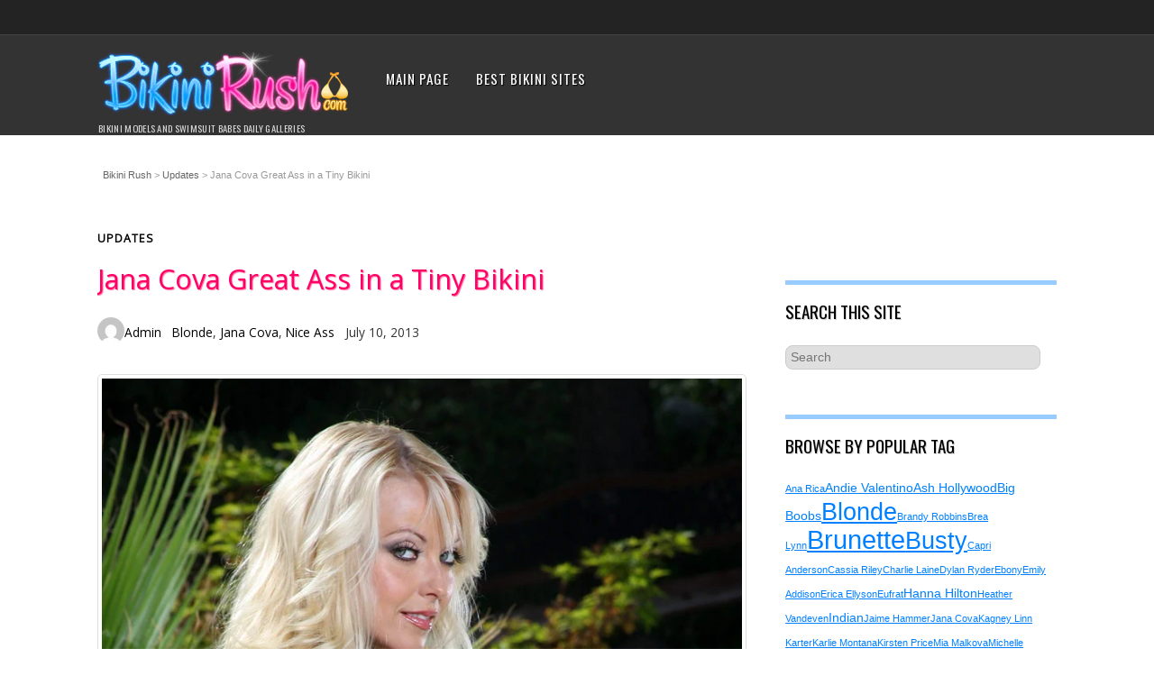

--- FILE ---
content_type: text/html; charset=UTF-8
request_url: https://www.bikinirush.com/122-jana-cova-great-ass-in-a-tiny-bikini/
body_size: 8434
content:
<!DOCTYPE html><html lang="en-US"><head><meta charset="UTF-8"><!-- wp_header --><title itemprop="name">Jana Cova Great Ass in a Tiny Bikini</title><meta name="RATING" content="RTA-5042-1996-1400-1577-RTA" /><link rel="Shortcut Icon" href="/favicon.ico" type="image/x-icon" /><!-- wp_header --><meta charset="UTF-8"><meta name="viewport" content="width=device-width, initial-scale=1"><title>Jana Cova Great Ass in a Tiny Bikini &#8211; Bikini Rush</title><style id="tf_lazy_style">[data-tf-src]{opacity:0}.tf_svg_lazy{transition:filter .3s linear!important;opacity:1;transform:translateZ(0)}.tf_svg_lazy_loaded{filter:blur(0)}.module[data-lazy],.module[data-lazy] .ui,.module_row[data-lazy]:not(.tb_first),.module_row[data-lazy]:not(.tb_first)>.row_inner,.module_row:not(.tb_first) .module_column[data-lazy],.module_subrow[data-lazy]>.subrow_inner{background-image:none!important}
 </style><noscript><style>[data-tf-src]{display:none!important}.tf_svg_lazy{filter:none!important;opacity:1!important}</style></noscript><style id="tf_lazy_common">/*chrome bug,prevent run transition on the page loading*/
 body:not(.page-loaded),body:not(.page-loaded) #header,body:not(.page-loaded) a,body:not(.page-loaded) img,body:not(.page-loaded) figure,body:not(.page-loaded) div,body:not(.page-loaded) i,body:not(.page-loaded) li,body:not(.page-loaded) span,body:not(.page-loaded) ul{animation:none!important;transition:none!important}body:not(.page-loaded) #main-nav li .sub-menu{display:none}
 img{max-width:100%;height:auto}
 .tf_fa{display:inline-block;width:1em;height:1em;stroke-width:0;stroke:currentColor;overflow:visible;fill:currentColor;pointer-events:none;vertical-align:middle}#tf_svg symbol{overflow:visible}.tf_lazy{position:relative;visibility:visible;contain:paint;display:block;opacity:.3}.wow .tf_lazy{visibility:hidden;opacity:1;position:static;display:inline}.tf_audio_lazy audio{visibility:hidden;height:0}.mejs-container{visibility:visible}.tf_iframe_lazy{transition:opacity .3s ease-in-out;min-height:10px}.tf_carousel .swiper-wrapper{display:flex}.tf_carousel .swiper-slide{flex-shrink:0;opacity:0}.tf_carousel .tf_lazy{contain:none}.swiper-wrapper>br,.tf_lazy.swiper-wrapper .tf_lazy:after,.tf_lazy.swiper-wrapper .tf_lazy:before{display:none}.tf_lazy:after,.tf_lazy:before{content:'';display:inline-block;position:absolute;width:10px!important;height:10px!important;margin:0 3px;top:50%!important;right:50%!important;left:auto!important;border-radius:100%;background-color:currentColor;visibility:visible;animation:tf-hrz-loader infinite .75s cubic-bezier(.2,.68,.18,1.08)}.tf_lazy:after{width:6px!important;height:6px!important;right:auto!important;left:50%!important;margin-top:3px;animation-delay:-.4s}@keyframes tf-hrz-loader{0%{transform:scale(1);opacity:1}50%{transform:scale(.1);opacity:.6}100%{transform:scale(1);opacity:1}}.tf_lazy_lightbox{position:fixed;background:rgba(11,11,11,.8);color:#ccc;top:0;left:0;display:flex;align-items:center;justify-content:center;z-index:999}.tf_lazy_lightbox .tf_lazy:after,.tf_lazy_lightbox .tf_lazy:before{background:#fff}</style><noscript><style>body:not(.page-loaded) #main-nav li .sub-menu{display:block}</style></noscript><link rel="preconnect" href="https://fonts.gstatic.com" crossorigin/><link rel="dns-prefetch" href="//www.google-analytics.com"/><link rel="preload" href="https://www.bikinirush.com/wp-content/uploads/themify-css/concate/themify-concate-1346017502-2685043586.css" as="style"><link id="themify_concate-css" rel="stylesheet" href="https://www.bikinirush.com/wp-content/uploads/themify-css/concate/themify-concate-1346017502-2685043586.css"><link rel="preload" href="https://www.bikinirush.com/wp-content/uploads/themify-css/concate/themify-mobile-1346017502-472224222.css" as="style" media="screen and (max-width:900px)"><link id="themify_mobile_concate-css" rel="stylesheet" href="https://www.bikinirush.com/wp-content/uploads/themify-css/concate/themify-mobile-1346017502-472224222.css" media="screen and (max-width:900px)"><link rel="preload" href="https://www.bikinirush.com/wp-content/themes/magazine/media-queries.css?ver=5.2.0" media="screen and (max-width:1200px)" as="style"><link id="themify-media-queries-css" rel="stylesheet" href="https://www.bikinirush.com/wp-content/themes/magazine/media-queries.css?ver=5.2.0" media="screen and (max-width:1200px)"><link rel="alternate" type="application/rss+xml" title="Bikini Rush &raquo; Feed" href="https://www.bikinirush.com/feed/" /><link rel="alternate" type="application/rss+xml" title="Bikini Rush &raquo; Comments Feed" href="https://www.bikinirush.com/comments/feed/" /><link rel="preload" href="https://www.bikinirush.com/wp-content/plugins/themify-shortcodes/assets/styles.css?ver=5.6.16" as="style" /><link rel='stylesheet' id='themify-shortcodes-css' href='https://www.bikinirush.com/wp-content/plugins/themify-shortcodes/assets/styles.css?ver=5.6.16' media='all' /><script defer="defer" src='https://www.bikinirush.com/wp-includes/js/jquery/jquery.min.js?ver=3.5.1' id='jquery-core-js'></script><link rel="https://api.w.org/" href="https://www.bikinirush.com/wp-json/" /><link rel="alternate" type="application/json" href="https://www.bikinirush.com/wp-json/wp/v2/posts/122" /><link rel="EditURI" type="application/rsd+xml" title="RSD" href="https://www.bikinirush.com/xmlrpc.php?rsd" /><link rel="wlwmanifest" type="application/wlwmanifest+xml" href="https://www.bikinirush.com/wp-includes/wlwmanifest.xml" /><meta name="generator" content="WordPress 5.6.16" /><link rel="canonical" href="https://www.bikinirush.com/122-jana-cova-great-ass-in-a-tiny-bikini/" /><link rel='shortlink' href='https://www.bikinirush.com/?p=122' /><link rel="alternate" type="application/json+oembed" href="https://www.bikinirush.com/wp-json/oembed/1.0/embed?url=https%3A%2F%2Fwww.bikinirush.com%2F122-jana-cova-great-ass-in-a-tiny-bikini%2F" /><link rel="alternate" type="text/xml+oembed" href="https://www.bikinirush.com/wp-json/oembed/1.0/embed?url=https%3A%2F%2Fwww.bikinirush.com%2F122-jana-cova-great-ass-in-a-tiny-bikini%2F&#038;format=xml" /><script type="text/javascript"> var _gaq = _gaq || [];
 _gaq.push(['_setAccount', 'UA-50939451-7']);
 _gaq.push(['_trackPageview']);

 (function() {
 var ga = document.createElement('script'); ga.type = 'text/javascript'; ga.async = true;
 ga.src = ('https:' == document.location.protocol ? 'https://ssl' : 'http://www') + '.google-analytics.com/ga.js';
 var s = document.getElementsByTagName('script')[0]; s.parentNode.insertBefore(ga, s);
 })();</script><style id="tb_inline_styles">.tb_animation_on{overflow-x:hidden}.themify_builder .wow{visibility:hidden;animation-fill-mode:both}.themify_builder .tf_lax_done{transition-duration:.8s;transition-timing-function:cubic-bezier(.165,.84,.44,1)}.wow.tf_lax_done{animation-fill-mode:backwards}[data-sticky-active].tb_sticky_scroll_active{z-index:1}[data-sticky-active].tb_sticky_scroll_active .hide-on-stick{display:none}@media screen and (min-width:1281px){.hide-desktop{width:0!important;height:0!important;padding:0!important;visibility:hidden!important;margin:0!important;display:table-column!important}}@media screen and (min-width:769px) and (max-width:1280px){.hide-tablet_landscape{width:0!important;height:0!important;padding:0!important;visibility:hidden!important;margin:0!important;display:table-column!important}}@media screen and (min-width:681px) and (max-width:768px){.hide-tablet{width:0!important;height:0!important;padding:0!important;visibility:hidden!important;margin:0!important;display:table-column!important}}@media screen and (max-width:680px){.hide-mobile{width:0!important;height:0!important;padding:0!important;visibility:hidden!important;margin:0!important;display:table-column!important}}</style><noscript><style>.themify_builder .wow,.wow .tf_lazy{visibility:visible!important}</style></noscript></head><body class="post-template-default single single-post postid-122 single-format-standard skin-default default_width sidebar1 no-home tb_animation_on fixed-header-enabled"><div id="pagewrap" class="hfeed site"><div id="headerwrap"><div id="nav-bar"><div class="pagewidth clearfix"><a id="menu-icon-top" href="#"><i class="fa fa-list-ul icon-list-ul"></i></a><nav id="top-nav-mobile-menu" class="sidemenu sidemenu-off" role="navigation"><a id="top-nav-menu-icon-close" href="#" class="menu-icon-close"></a><!-- /#menu-icon-close --></nav><div class="social-widget"></div><!-- /.social-widget --></div></div><!-- /#nav-bar --><header id="header" class="pagewidth clearfix" itemscope="itemscope" itemtype="https://schema.org/WPHeader"><div class="hgroup"><div id="site-logo"><a href="https://www.bikinirush.com" title="Bikini Rush"><img decoding="async" data-tf-not-load="1" src="https://www.bikinirush.com/wp-content/uploads/2015/01/logo-bikinirush.png" alt="Bikini Rush" title="logo-bikinirush" width="" height="" class="site-logo-image"></a></div><div id="site-description" class="site-description"><span>Bikini Models and Swimsuit Babes Daily Galleries</span></div></div><a id="menu-icon" href="#"><i class="fa fa-list-ul icon-list-ul"></i></a><nav id="mobile-menu" class="sidemenu sidemenu-off" role="navigation" itemscope="itemscope" itemtype="https://schema.org/SiteNavigationElement"><ul id="main-nav" class="main-nav clearfix tf_box"><li class="menu-item-custom-18 menu-item menu-item-type-custom menu-item-object-custom menu-item-18" ><a href="/">Main Page</a></li><li class="menu-item-page-10 menu-item menu-item-type-post_type menu-item-object-page menu-item-279" ><a href="https://www.bikinirush.com/best-bikini-sites/">Best Bikini Sites</a></li></ul><!-- /#main-nav --><a id="menu-icon-close" href="#" class="menu-icon-close"></a><!-- /#menu-icon-close --></nav></header><!-- /#header --></div><!-- /#headerwrap --><div class="header-widget pagewidth"><!-- BREADCRUMB WIDGET --><div id="breadcrumb-container-header"><div id="breadcrumb-container"><div id="breadcrumb"><!-- Breadcrumb NavXT 7.2.0 --><a title="Go to Bikini Rush." href="https://www.bikinirush.com" class="home">Bikini Rush</a> &gt; <span property="itemListElement" typeof="ListItem"><a property="item" typeof="WebPage" title="Go to the Updates Category archives." href="https://www.bikinirush.com/category/updates/" class="taxonomy category" ><span property="name">Updates</span></a><meta property="position" content="2"></span> &gt; Jana Cova Great Ass in a Tiny Bikini</div></div></div><!--/BREADCRUMB WIDGET --></div><!--/header widget --><div id="body" class="clearfix"><!-- layout --><div id="layout" class="pagewidth clearfix"><div id="contentwrap"><!-- content --><main id="content" class="clearfix"><article id="post-122" class="post clearfix cat-1 post-122 type-post status-publish format-standard has-post-thumbnail hentry category-updates tag-blonde tag-jana-cova tag-nice-ass has-post-title has-post-date has-post-category has-post-tag has-post-comment has-post-author "><div class="post-content"><p class="post-meta entry-meta"><span class="post-category"><a href="https://www.bikinirush.com/category/updates/" rel="tag" class="term-updates">Updates</a></span></p><h1 class="post-title entry-title"><a href="https://www.bikinirush.com/122-jana-cova-great-ass-in-a-tiny-bikini/">Jana Cova Great Ass in a Tiny Bikini</a></h1><p class="post-meta entry-meta"><span class="author-avatar"><img alt='' src='https://secure.gravatar.com/avatar/c8cde8dd645eb8cb05245ed7c30e5ab4?s=30&#038;d=mm&#038;r=r' srcset='https://secure.gravatar.com/avatar/c8cde8dd645eb8cb05245ed7c30e5ab4?s=60&#038;d=mm&#038;r=r 2x' itemprop='image' class='avatar avatar-30 photo' height='30' width='30' /></span><span class="author-name"><span class="author vcard"><a class="url fn n" href="https://www.bikinirush.com/author/bradmin/" rel="author">Admin</a></span></span><span class="post-tag"><a href="https://www.bikinirush.com/tag/blonde/" rel="tag">Blonde</a>, <a href="https://www.bikinirush.com/tag/jana-cova/" rel="tag">Jana Cova</a>, <a href="https://www.bikinirush.com/tag/nice-ass/" rel="tag">Nice Ass</a></span><time datetime="2013-07-10" class="post-date entry-date updated">July 10, 2013</time></p><div class="share clearfix"></div><!-- /.share --><div class="before-content-widget"></div><!-- /before-content-widget --><div class="entry-content"><p><a href="/go/index.php?id=bikiniriot"><img decoding="async" data-tf-not-load="1" class="aligncenter size-full wp-image-123" alt="Jana Cova" src="https://www.bikinirush.com/wp-content/uploads/2013/07/jana-cova-02.jpg" width="800" height="1200" srcset="https://www.bikinirush.com/wp-content/uploads/2013/07/jana-cova-02.jpg 800w, https://www.bikinirush.com/wp-content/uploads/2013/07/jana-cova-02-200x300.jpg 200w, https://www.bikinirush.com/wp-content/uploads/2013/07/jana-cova-02-400x600.jpg 400w" sizes="(max-width: 800px) 100vw, 800px" /></a></p><p>You just cannot mention the all-time classic bikini models and not include <strong>Jana Cova</strong> in that exclusive list. This blonde model oozes sexuality and, in this bikini shoot, offers up her signature smile and incredible ass.</p><p style="text-align: center;"><a href="/go/index.php?id=bikiniriot" class="shortcode button xlarge blue rounded">Click Here for High Resolution Exclusive Pictures and Videos</a></p><!--themify_builder_content--><div id="themify_builder_content-122" data-postid="122" class="themify_builder_content themify_builder_content-122 themify_builder tf_clear"></div><!--/themify_builder_content--></div><!-- /.entry-content --></div><!-- /.post-content --></article><!-- /.post --><div class="after-content-widget"></div><!-- /after-content-widget --><!-- post-nav --><div class="post-nav clearfix"><span class="prev"><a href="https://www.bikinirush.com/118-karlie-montana-nice-ass-in-lime-green-string-bikini/" rel="prev"><span class="arrow">&lsaquo;</span> Karlie Montana Nice Ass in Lime Green String Bikini</a></span><span class="next"><a href="https://www.bikinirush.com/126-cassia-riley-wet-in-a-pink-bikini/" rel="next"><span class="arrow">&rsaquo;</span> Cassia Riley Wet in a Pink Bikini</a></span></div><!-- /post-nav --></main><!-- /#content --></div><!-- /#contentwrap --><aside id="sidebar" itemscope="itemscope" itemtype="https://schema.org/WPSidebar"><div id="search-2" class="widget widget_search"><h4 class="widgettitle">Search this Site</h4><form method="get" id="searchform" action="https://www.bikinirush.com/"><i class="icon-search"></i><input type="text" name="s" id="s" placeholder="Search" /></form></div><div id="tag_cloud-2" class="widget widget_tag_cloud"><h4 class="widgettitle">Browse By Popular Tag</h4><div class="tagcloud"><a href="https://www.bikinirush.com/tag/ana-rica/" class="tag-cloud-link tag-link-39 tag-link-position-1" style="font-size: 8pt;" aria-label="Ana Rica (1 item)">Ana Rica</a><a href="https://www.bikinirush.com/tag/andie-valentino/" class="tag-cloud-link tag-link-16 tag-link-position-2" style="font-size: 10.423076923077pt;" aria-label="Andie Valentino (2 items)">Andie Valentino</a><a href="https://www.bikinirush.com/tag/ash-hollywood/" class="tag-cloud-link tag-link-25 tag-link-position-3" style="font-size: 10.423076923077pt;" aria-label="Ash Hollywood (2 items)">Ash Hollywood</a><a href="https://www.bikinirush.com/tag/big-boobs/" class="tag-cloud-link tag-link-38 tag-link-position-4" style="font-size: 10.423076923077pt;" aria-label="Big Boobs (2 items)">Big Boobs</a><a href="https://www.bikinirush.com/tag/blonde/" class="tag-cloud-link tag-link-13 tag-link-position-5" style="font-size: 20.115384615385pt;" aria-label="Blonde (15 items)">Blonde</a><a href="https://www.bikinirush.com/tag/brandy-robbins/" class="tag-cloud-link tag-link-40 tag-link-position-6" style="font-size: 8pt;" aria-label="Brandy Robbins (1 item)">Brandy Robbins</a><a href="https://www.bikinirush.com/tag/brea-lynn/" class="tag-cloud-link tag-link-27 tag-link-position-7" style="font-size: 8pt;" aria-label="Brea Lynn (1 item)">Brea Lynn</a><a href="https://www.bikinirush.com/tag/brunette/" class="tag-cloud-link tag-link-6 tag-link-position-8" style="font-size: 22pt;" aria-label="Brunette (21 items)">Brunette</a><a href="https://www.bikinirush.com/tag/busty/" class="tag-cloud-link tag-link-5 tag-link-position-9" style="font-size: 20.115384615385pt;" aria-label="Busty (15 items)">Busty</a><a href="https://www.bikinirush.com/tag/capri-anderson/" class="tag-cloud-link tag-link-26 tag-link-position-10" style="font-size: 8pt;" aria-label="Capri Anderson (1 item)">Capri Anderson</a><a href="https://www.bikinirush.com/tag/cassia-riley/" class="tag-cloud-link tag-link-24 tag-link-position-11" style="font-size: 8pt;" aria-label="Cassia Riley (1 item)">Cassia Riley</a><a href="https://www.bikinirush.com/tag/charlie-laine/" class="tag-cloud-link tag-link-14 tag-link-position-12" style="font-size: 8pt;" aria-label="Charlie Laine (1 item)">Charlie Laine</a><a href="https://www.bikinirush.com/tag/dylan-ryder/" class="tag-cloud-link tag-link-31 tag-link-position-13" style="font-size: 8pt;" aria-label="Dylan Ryder (1 item)">Dylan Ryder</a><a href="https://www.bikinirush.com/tag/ebony/" class="tag-cloud-link tag-link-41 tag-link-position-14" style="font-size: 8pt;" aria-label="Ebony (1 item)">Ebony</a><a href="https://www.bikinirush.com/tag/emily-addison/" class="tag-cloud-link tag-link-20 tag-link-position-15" style="font-size: 8pt;" aria-label="Emily Addison (1 item)">Emily Addison</a><a href="https://www.bikinirush.com/tag/erica-ellyson/" class="tag-cloud-link tag-link-17 tag-link-position-16" style="font-size: 8pt;" aria-label="Erica Ellyson (1 item)">Erica Ellyson</a><a href="https://www.bikinirush.com/tag/eufrat/" class="tag-cloud-link tag-link-28 tag-link-position-17" style="font-size: 8pt;" aria-label="Eufrat (1 item)">Eufrat</a><a href="https://www.bikinirush.com/tag/hanna-hilton/" class="tag-cloud-link tag-link-12 tag-link-position-18" style="font-size: 10.423076923077pt;" aria-label="Hanna Hilton (2 items)">Hanna Hilton</a><a href="https://www.bikinirush.com/tag/heather-vandeven/" class="tag-cloud-link tag-link-35 tag-link-position-19" style="font-size: 8pt;" aria-label="Heather Vandeven (1 item)">Heather Vandeven</a><a href="https://www.bikinirush.com/tag/indian/" class="tag-cloud-link tag-link-19 tag-link-position-20" style="font-size: 10.423076923077pt;" aria-label="Indian (2 items)">Indian</a><a href="https://www.bikinirush.com/tag/jaime-hammer/" class="tag-cloud-link tag-link-36 tag-link-position-21" style="font-size: 8pt;" aria-label="Jaime Hammer (1 item)">Jaime Hammer</a><a href="https://www.bikinirush.com/tag/jana-cova/" class="tag-cloud-link tag-link-23 tag-link-position-22" style="font-size: 8pt;" aria-label="Jana Cova (1 item)">Jana Cova</a><a href="https://www.bikinirush.com/tag/kagney-linn-karter/" class="tag-cloud-link tag-link-29 tag-link-position-23" style="font-size: 8pt;" aria-label="Kagney Linn Karter (1 item)">Kagney Linn Karter</a><a href="https://www.bikinirush.com/tag/karlie-montana/" class="tag-cloud-link tag-link-21 tag-link-position-24" style="font-size: 8pt;" aria-label="Karlie Montana (1 item)">Karlie Montana</a><a href="https://www.bikinirush.com/tag/kirsten-price/" class="tag-cloud-link tag-link-34 tag-link-position-25" style="font-size: 8pt;" aria-label="Kirsten Price (1 item)">Kirsten Price</a><a href="https://www.bikinirush.com/tag/mia-malkova/" class="tag-cloud-link tag-link-37 tag-link-position-26" style="font-size: 8pt;" aria-label="Mia Malkova (1 item)">Mia Malkova</a><a href="https://www.bikinirush.com/tag/michelle-maylene/" class="tag-cloud-link tag-link-11 tag-link-position-27" style="font-size: 8pt;" aria-label="Michelle Maylene (1 item)">Michelle Maylene</a><a href="https://www.bikinirush.com/tag/nice-ass/" class="tag-cloud-link tag-link-15 tag-link-position-28" style="font-size: 17.423076923077pt;" aria-label="Nice Ass (9 items)">Nice Ass</a><a href="https://www.bikinirush.com/tag/redhead/" class="tag-cloud-link tag-link-22 tag-link-position-29" style="font-size: 10.423076923077pt;" aria-label="Redhead (2 items)">Redhead</a><a href="https://www.bikinirush.com/tag/shay-laren/" class="tag-cloud-link tag-link-4 tag-link-position-30" style="font-size: 10.423076923077pt;" aria-label="Shay Laren (2 items)">Shay Laren</a><a href="https://www.bikinirush.com/tag/shyla-jennings/" class="tag-cloud-link tag-link-30 tag-link-position-31" style="font-size: 8pt;" aria-label="Shyla Jennings (1 item)">Shyla Jennings</a><a href="https://www.bikinirush.com/tag/small-boobs/" class="tag-cloud-link tag-link-9 tag-link-position-32" style="font-size: 16.076923076923pt;" aria-label="Small Boobs (7 items)">Small Boobs</a><a href="https://www.bikinirush.com/tag/spencer-scott/" class="tag-cloud-link tag-link-33 tag-link-position-33" style="font-size: 8pt;" aria-label="Spencer Scott (1 item)">Spencer Scott</a><a href="https://www.bikinirush.com/tag/sunny-leone/" class="tag-cloud-link tag-link-18 tag-link-position-34" style="font-size: 10.423076923077pt;" aria-label="Sunny Leone (2 items)">Sunny Leone</a><a href="https://www.bikinirush.com/tag/thong/" class="tag-cloud-link tag-link-8 tag-link-position-35" style="font-size: 8pt;" aria-label="Thong (1 item)">Thong</a><a href="https://www.bikinirush.com/tag/tiffany-brookes/" class="tag-cloud-link tag-link-10 tag-link-position-36" style="font-size: 10.423076923077pt;" aria-label="Tiffany Brookes (2 items)">Tiffany Brookes</a><a href="https://www.bikinirush.com/tag/tylene-buck/" class="tag-cloud-link tag-link-32 tag-link-position-37" style="font-size: 8pt;" aria-label="Tylene Buck (1 item)">Tylene Buck</a><a href="https://www.bikinirush.com/tag/valentina-vaughn/" class="tag-cloud-link tag-link-7 tag-link-position-38" style="font-size: 10.423076923077pt;" aria-label="Valentina Vaughn (2 items)">Valentina Vaughn</a></div></div><div class="clearfix"><div class="secondary"></div><div class="secondary last"></div></div></aside><!-- /#sidebar --></div><!-- /#layout --></div><!-- /body --><div id="footerwrap"><footer id="footer" class="pagewidth clearfix" itemscope="itemscope" itemtype="https://schema.org/WPFooter"><p class="back-top"><a href="#header">Back to Top</a></p><div class="footer-widgets clearfix"><div class="col3-1 first"></div><div class="col3-1 "></div><div class="col3-1 "></div></div><!-- /.footer-widgets --><div class="social-widget"></div><!-- /.social-widget --><div class="footer-nav-wrap"><ul id="footer-nav" class="footer-nav"><li id="menu-item-268" class="menu-item-custom-268 menu-item menu-item-type-custom menu-item-object-custom menu-item-268"><a href="/">Main Page</a></li><li id="menu-item-273" class="menu-item-page-7 menu-item menu-item-type-post_type menu-item-object-page menu-item-273"><a href="https://www.bikinirush.com/updates/">What&#8217;s New</a></li><li id="menu-item-269" class="menu-item-page-14 menu-item menu-item-type-post_type menu-item-object-page menu-item-269"><a href="https://www.bikinirush.com/contact/">Contact</a></li><li id="menu-item-270" class="menu-item-page-16 menu-item menu-item-type-post_type menu-item-object-page menu-item-270"><a href="https://www.bikinirush.com/legal/">Legal Notices</a></li><li id="menu-item-271" class="menu-item-page-12 menu-item menu-item-type-post_type menu-item-object-page menu-item-271"><a href="https://www.bikinirush.com/webmasters/">Webmasters</a></li></ul></div><div class="footer-text clearfix"><div class="one">&copy; <a href="https://www.bikinirush.com">Bikini Rush</a> 2026</div><div class="two">This site is a <a href="https://www.vixensadultnetwork.com/">Vixens Adult Network</a> Production.</div></div><!-- /footer-text --></footer><!-- /#footer --></div><!-- /#footerwrap --></div><!-- /#pagewrap --><!-- SCHEMA BEGIN --><script type="application/ld+json">[{"@context":"https:\/\/schema.org","@type":"BlogPosting","mainEntityOfPage":{"@type":"WebPage","@id":"https:\/\/www.bikinirush.com\/122-jana-cova-great-ass-in-a-tiny-bikini\/"},"headline":"Jana Cova Great Ass in a Tiny Bikini","datePublished":"2013-07-10T12:12:28-04:00","dateModified":"2013-07-10T12:12:28-04:00","author":{"@type":"Person","name":"Admin"},"publisher":{"@type":"Organization","name":"","logo":{"@type":"ImageObject","url":"","width":0,"height":0}},"description":"You just cannot mention the all-time classic bikini models and not include Jana Cova in that exclusive list. This blonde&raquo; <a href=\"https:\/\/www.bikinirush.com\/122-jana-cova-great-ass-in-a-tiny-bikini\/\">view<\/a>","image":{"@type":"ImageObject","url":"https:\/\/www.bikinirush.com\/wp-content\/uploads\/2013\/07\/jana-cova-02.jpg","width":800,"height":1200}}]</script><!-- /SCHEMA END --><!-- wp_footer --><script type="text/template" id="tf_vars">var tbLocalScript = {"builder_url":"https://www.bikinirush.com/wp-content/themes/magazine/themify/themify-builder","css_module_url":"https://www.bikinirush.com/wp-content/themes/magazine/themify/themify-builder/css/modules/","js_module_url":"https://www.bikinirush.com/wp-content/themes/magazine/themify/themify-builder/js/modules/","js_modules":{"fwr":"https://www.bikinirush.com/wp-content/themes/magazine/themify/themify-builder/js/modules/fullwidthRows.js","bgs":"https://www.bikinirush.com/wp-content/themes/magazine/themify/themify-builder/js/modules/backgroundSlider.js","fwv":"https://www.bikinirush.com/wp-content/themes/magazine/themify/themify-builder/js/modules/fullwidthvideo.js","feature":"https://www.bikinirush.com/wp-content/themes/magazine/themify/themify-builder/js/modules/feature.js","parallax":"https://www.bikinirush.com/wp-content/themes/magazine/themify/themify-builder/js/modules/parallax.js","bgzs":"https://www.bikinirush.com/wp-content/themes/magazine/themify/themify-builder/js/modules/bgzoom_scroll.js","bgzoom":"https://www.bikinirush.com/wp-content/themes/magazine/themify/themify-builder/js/modules/bgzoom.js","gallery":"https://www.bikinirush.com/wp-content/themes/magazine/themify/themify-builder/js/modules/gallery.js","menu":"https://www.bikinirush.com/wp-content/themes/magazine/themify/themify-builder/js/modules/menu.js","read":"https://www.bikinirush.com/wp-content/themes/magazine/themify/themify-builder/js/modules/readMore.js","sticky":"https://www.bikinirush.com/wp-content/themes/magazine/themify/themify-builder/js/modules/sticky.js","alert":"https://www.bikinirush.com/wp-content/themes/magazine/themify/themify-builder/js/modules/alert.js","tab":"https://www.bikinirush.com/wp-content/themes/magazine/themify/themify-builder/js/modules/tab.js","accordion":"https://www.bikinirush.com/wp-content/themes/magazine/themify/themify-builder/js/modules/accordion.js","oc":"https://www.bikinirush.com/wp-content/themes/magazine/themify/themify-builder/js/modules/overlay-content.js","video":"https://www.bikinirush.com/wp-content/themes/magazine/themify/themify-builder/js/modules/video.js","sh":"https://www.bikinirush.com/wp-content/themes/magazine/themify/themify-builder/js/themify.scroll-highlight.js"},"breakpoints":{"tablet_landscape":[769,1280],"tablet":[681,768],"mobile":680},"fullwidth_support":"1","addons":[]};
var themify_vars = {"version":"5.1.7","url":"https://www.bikinirush.com/wp-content/themes/magazine/themify","wp":"5.6.16","ajax_url":"https://www.bikinirush.com/wp-admin/admin-ajax.php","includesURL":"https://www.bikinirush.com/wp-includes/","emailSub":"Check this out!","lightbox":[],"s_v":"5.3.7","a_v":"3.6.2","i_v":"4.1.4","js_modules":{"fxh":"https://www.bikinirush.com/wp-content/themes/magazine/themify/js/modules/fixedheader.js","lb":"https://www.bikinirush.com/wp-content/themes/magazine/themify/js/lightbox.min.js","gal":"https://www.bikinirush.com/wp-content/themes/magazine/themify/js/themify.gallery.js","sw":"https://www.bikinirush.com/wp-content/themes/magazine/themify/js/modules/swiper/swiper.min.js","tc":"https://www.bikinirush.com/wp-content/themes/magazine/themify/js/modules/themify.carousel.js","map":"https://www.bikinirush.com/wp-content/themes/magazine/themify/js/modules/map.js","img":"https://www.bikinirush.com/wp-content/themes/magazine/themify/js/modules/jquery.imagesloaded.min.js","at":"https://www.bikinirush.com/wp-content/themes/magazine/themify/js/modules/autoTiles.js","iso":"https://www.bikinirush.com/wp-content/themes/magazine/themify/js/modules/isotop.js","inf":"https://www.bikinirush.com/wp-content/themes/magazine/themify/js/modules/infinite.js","lax":"https://www.bikinirush.com/wp-content/themes/magazine/themify/js/modules/lax.js","video":"https://www.bikinirush.com/wp-content/themes/magazine/themify/js/modules/video-player.js","audio":"https://www.bikinirush.com/wp-content/themes/magazine/themify/js/modules/audio-player.js","side":"https://www.bikinirush.com/wp-content/themes/magazine/themify/js/modules/themify.sidemenu.js","edge":"https://www.bikinirush.com/wp-content/themes/magazine/themify/js/modules/edge.Menu.js","wow":"https://www.bikinirush.com/wp-content/themes/magazine/themify/js/modules/tf_wow.js","share":"https://www.bikinirush.com/wp-content/themes/magazine/themify/js/modules/sharer.js","mega":"https://www.bikinirush.com/wp-content/themes/magazine/themify/megamenu/js/themify.mega-menu.js","drop":"https://www.bikinirush.com/wp-content/themes/magazine/themify/js/modules/themify.dropdown.js","wc":"https://www.bikinirush.com/wp-content/themes/magazine/themify/js/modules/wc.js"},"css_modules":{"sw":"https://www.bikinirush.com/wp-content/themes/magazine/themify/css/swiper/swiper.css","an":"https://www.bikinirush.com/wp-content/themes/magazine/themify/css/animate.min.css","video":"https://www.bikinirush.com/wp-content/themes/magazine/themify/css/modules/video.css","audio":"https://www.bikinirush.com/wp-content/themes/magazine/themify/css/modules/audio.css","drop":"https://www.bikinirush.com/wp-content/themes/magazine/themify/css/modules/dropdown.css","lb":"https://www.bikinirush.com/wp-content/themes/magazine/themify/css/lightbox.css","mega":"https://www.bikinirush.com/wp-content/themes/magazine/themify/megamenu/css/megamenu.css"},"wp_embed":"https://www.bikinirush.com/wp-includes/js/wp-embed.min.js","theme_js":"https://www.bikinirush.com/wp-content/themes/magazine/js/themify.script.js","theme_v":"5.2.0","theme_url":"https://www.bikinirush.com/wp-content/themes/magazine","menu_point":"900","media":{"css":{"wp-mediaelement":"https://www.bikinirush.com/wp-includes/js/mediaelement/mediaelementplayer-legacy.min.css?ver=5.6.16","mediaelement":"https://www.bikinirush.com/wp-includes/js/mediaelement/wp-mediaelement.css?ver=5.6.16"},"_wpmejsSettings":"var _wpmejsSettings = {\"pluginPath\":\"\\/wp-includes\\/js\\/mediaelement\\/\",\"classPrefix\":\"mejs-\",\"stretching\":\"responsive\"};","js":{"mediaelement-core":{"src":"https://www.bikinirush.com/wp-includes/js/mediaelement/mediaelement-and-player.min.js","v":"4.2.16","extra":{"before":[false,"var mejsL10n = {\"language\":\"en\",\"strings\":{\"mejs.download-file\":\"Download File\",\"mejs.install-flash\":\"You are using a browser that does not have Flash player enabled or installed. Please turn on your Flash player plugin or download the latest version from https:\\/\\/get.adobe.com\\/flashplayer\\/\",\"mejs.fullscreen\":\"Fullscreen\",\"mejs.play\":\"Play\",\"mejs.pause\":\"Pause\",\"mejs.time-slider\":\"Time Slider\",\"mejs.time-help-text\":\"Use Left\\/Right Arrow keys to advance one second, Up\\/Down arrows to advance ten seconds.\",\"mejs.live-broadcast\":\"Live Broadcast\",\"mejs.volume-help-text\":\"Use Up\\/Down Arrow keys to increase or decrease volume.\",\"mejs.unmute\":\"Unmute\",\"mejs.mute\":\"Mute\",\"mejs.volume-slider\":\"Volume Slider\",\"mejs.video-player\":\"Video Player\",\"mejs.audio-player\":\"Audio Player\",\"mejs.captions-subtitles\":\"Captions\\/Subtitles\",\"mejs.captions-chapters\":\"Chapters\",\"mejs.none\":\"None\",\"mejs.afrikaans\":\"Afrikaans\",\"mejs.albanian\":\"Albanian\",\"mejs.arabic\":\"Arabic\",\"mejs.belarusian\":\"Belarusian\",\"mejs.bulgarian\":\"Bulgarian\",\"mejs.catalan\":\"Catalan\",\"mejs.chinese\":\"Chinese\",\"mejs.chinese-simplified\":\"Chinese (Simplified)\",\"mejs.chinese-traditional\":\"Chinese (Traditional)\",\"mejs.croatian\":\"Croatian\",\"mejs.czech\":\"Czech\",\"mejs.danish\":\"Danish\",\"mejs.dutch\":\"Dutch\",\"mejs.english\":\"English\",\"mejs.estonian\":\"Estonian\",\"mejs.filipino\":\"Filipino\",\"mejs.finnish\":\"Finnish\",\"mejs.french\":\"French\",\"mejs.galician\":\"Galician\",\"mejs.german\":\"German\",\"mejs.greek\":\"Greek\",\"mejs.haitian-creole\":\"Haitian Creole\",\"mejs.hebrew\":\"Hebrew\",\"mejs.hindi\":\"Hindi\",\"mejs.hungarian\":\"Hungarian\",\"mejs.icelandic\":\"Icelandic\",\"mejs.indonesian\":\"Indonesian\",\"mejs.irish\":\"Irish\",\"mejs.italian\":\"Italian\",\"mejs.japanese\":\"Japanese\",\"mejs.korean\":\"Korean\",\"mejs.latvian\":\"Latvian\",\"mejs.lithuanian\":\"Lithuanian\",\"mejs.macedonian\":\"Macedonian\",\"mejs.malay\":\"Malay\",\"mejs.maltese\":\"Maltese\",\"mejs.norwegian\":\"Norwegian\",\"mejs.persian\":\"Persian\",\"mejs.polish\":\"Polish\",\"mejs.portuguese\":\"Portuguese\",\"mejs.romanian\":\"Romanian\",\"mejs.russian\":\"Russian\",\"mejs.serbian\":\"Serbian\",\"mejs.slovak\":\"Slovak\",\"mejs.slovenian\":\"Slovenian\",\"mejs.spanish\":\"Spanish\",\"mejs.swahili\":\"Swahili\",\"mejs.swedish\":\"Swedish\",\"mejs.tagalog\":\"Tagalog\",\"mejs.thai\":\"Thai\",\"mejs.turkish\":\"Turkish\",\"mejs.ukrainian\":\"Ukrainian\",\"mejs.vietnamese\":\"Vietnamese\",\"mejs.welsh\":\"Welsh\",\"mejs.yiddish\":\"Yiddish\"}};"]}},"mediaelement-migrate":{"src":"https://www.bikinirush.com/wp-includes/js/mediaelement/mediaelement-migrate.min.js","v":false,"extra":""},"wp-mediaelement":{"src":"https://www.bikinirush.com/wp-includes/js/mediaelement/wp-mediaelement.min.js","v":false,"extra":""}}},"done":{"tb_parallax":true}};</script><script nomodule defer src="https://www.bikinirush.com/wp-content/themes/magazine/themify/js/modules/fallback.js"></script><script defer="defer" src='https://www.bikinirush.com/wp-content/themes/magazine/themify/js/main.js?ver=5.1.7' id='themify-main-script-js'></script><svg id="tf_svg" style="display:none"><defs></defs></svg><link rel="preload" href="https://www.bikinirush.com/wp-content/themes/magazine/js/themify.script.js?ver=5.2.0" as="script"/><link rel="prefetch" href="https://www.bikinirush.com/wp-content/themes/magazine/themify/js/modules/jquery.imagesloaded.min.js?ver=4.1.4" as="script"/><link rel="preload" href="https://www.bikinirush.com/wp-content/uploads/2015/01/logo-bikinirush.png" as="image"/><link rel="preload" href="https://www.bikinirush.com/wp-content/uploads/2013/07/jana-cova-02.jpg" as="image"/><link rel="preload" as="style" href="https://fonts.googleapis.com/css?family=Oswald:400%7COpen+Sans:400,300&display=swap"/><link id="themify-google-fonts-css" rel="stylesheet" href="https://fonts.googleapis.com/css?family=Oswald:400%7COpen+Sans:400,300&display=swap"/></body></html>

--- FILE ---
content_type: text/css
request_url: https://www.bikinirush.com/wp-content/uploads/themify-css/concate/themify-mobile-1346017502-472224222.css
body_size: 2096
content:

/*mobile-menu*/
/************************************************************************************
MOBILE MENU ACTIVE
*************************************************************************************/
/* change max-width to trigger mobile menu active class */

/*
HEADER
================================================ */
/* reset absolute elements to static */
#header .social-widget,
#site-logo,
#site-description,
#main-nav{
	position:static;
	float:none;
	clear:both;
}

/* header */
#header{
	height:auto !important;
}
hgroup{
	margin-top:0;
	float:none;
}

/* header widget */
.header-widget .widget{
	margin:30px auto;
}

/* social widget */
.social-widget .widget{
	padding:5px 0 0;
}

/* search form */
#header #searchform{
	position:absolute;
	left:inherit;
	right:0;
	width:150px;
}
#header #searchform #s{
	float:right;
}
#header #searchform input#s:focus{
	width:150px;
}

/* site logo */
#site-logo{
	margin:0;
	font-size:1.5em;
}

/* site description */
#site-description{
	margin:0 0 10px;
}

/*
MOBILE NAV BUTTON
================================================ */
#menu-icon,
#menu-icon-top{
	position:absolute;
}
#menu-icon{
	transition:all .2s ease-in-out;
	display:block;
	color:#7f7f7f;
	text-decoration:none;
	top:13px;
	right:0;
	font-size:1.5em;
	background-color:#fff;
	padding:1px 6px 3px;
	border-radius:5px;
}
#menu-icon.menu-close{
	padding:2px 8px 5px;
}
.fixed-header #header .menu-close{
	right:205px !important;
}
.fixed-header #nav-bar .menu-close{
	left:225px !important;
	top:110px;
	z-index:9999;
}

/* mobile menu close icon */
.menu-icon-close{
	display:none; /* will toggle on mobile */
}
.menu-icon-close{
	display:block;
	position:absolute;
	text-decoration:none;
	top:0.5em;
	right:1em;
	min-width:1.5em;
	min-height:1.5em;
	transform-origin:center;
	transition:all .3s linear;
	transition-property:transform;
	-webkit-backface-visibility:hidden;
	backface-visibility:hidden;
	color:#fff;
}
.menu-icon-close:before,
.menu-icon-close:after{
	content:'';
	display:block;
	border-top:4px solid;
	position:absolute;
	left:0;
	top:50%;
	width:100%;
}
.menu-icon-close:before{
	transform:rotateZ(-45deg);
}
.menu-icon-close:after{
	transform:rotateZ(45deg);
}
.menu-icon-close:hover{
	transform:rotate(90deg);
}

/*
MAIN NAV (MOBILE)
================================================ */
/* main nav */
#main-nav,
#top-nav{
	position:static;
	overflow-y:scroll;
	max-height:95%;
	-webkit-overflow-scrolling:touch;
}
#headerwrap #main-nav,
.fixed-header#headerwrap #main-nav{
	padding:15px;
	height:100%;
}
#headerwrap #main-nav li{
	float:none;
	display:block;
	padding:0;
	margin:0;
	width:auto;
}
#headerwrap #main-nav li:hover,
#headerwrap #main-nav ul li:hover,
#headerwrap #main-nav ul ul li:hover,
#headerwrap #main-nav li:hover a,
#headerwrap #main-nav ul li:hover a,
#headerwrap #main-nav ul ul li:hover a,
#headerwrap #main-nav ul ul a{
	background:none;
	color:#fff;
}
#headerwrap #main-nav > li:first-child{
	border:none;
}
#headerwrap #main-nav a,
#headerwrap #main-nav ul a,
#headerwrap #main-nav > li:last-child > a{
	width:auto;
	display:block;
	border:none;
	padding:7px 0;
	margin:0;
}
#headerwrap #main-nav a:hover{
	background:none;
}
#headerwrap #main-nav .current_page_item a,
#headerwrap #main-nav .current-menu-item a,
#headerwrap #main-nav ul .current_page_item a,
#headerwrap #main-nav ul .current-menu-item a{
	background:none;
	padding:10px 0;
}

/* Current link */
#headerwrap #main-nav > .current_page_item a,
#headerwrap #main-nav > .current-menu-item a{
	border:none;
}

/* member link */
#headerwrap #main-nav > li:last-child > a{
	border:none;
}

/* sub level */
#main-nav li:hover > .children,
#main-nav li> .sub-menu{
	position:static;
	width:auto;
	height:auto;
	border:none;
	margin:0 0 0 1em;
	background:none;
	padding:0;
	opacity:1;
	transform:none;
	color:inherit;
	box-shadow:none
}
#main-nav li> .sub-menu{
	display:none
}
#headerwrap #main-nav ul{
	background:none;
	float:none
}
#headerwrap #main-nav ul li{
	border:none;
}
#headerwrap #main-nav ul:after,
#headerwrap #main-nav ul:before{
	border:none;
}
#headerwrap #main-nav ul li a{
	background:none;
}
#headerwrap #main-nav ul ul li:hover a{
	color:#fff;
	background:none;
}

/* mega menu */
#main-nav .has-mega-sub-menu .mega-sub-menu,
#main-nav .has-mega-column > ul.sub-menu{
	background:none;
}
#main-nav .has-mega-sub-menu .mega-sub-menu{
	position:static;
	display:none;
	border:none;
	min-height:0;
}
#headerwrap #main-nav .has-sub-menu > a:after,
#headerwrap #main-nav .has-mega-sub-menu > a:after,
#headerwrap #main-nav .mega-sub-menu li a:after,
#headerwrap #main-nav .mega-menu-posts{
	display:none;
}

/* mega column */
#main-nav .has-mega-column > ul.sub-menu{
	border:none;
	padding:0
}
#headerwrap #main-nav .has-mega-column a{
	color:#fff;
}
#headerwrap #main-nav .mega-sub-menu li:after{
	content:'';
}

/* icon font */
#main-nav [class^="icon-"],
#main-nav [class*=" icon-"]{
	padding:0;
}
#main-nav [class^="icon-"] a,
#main-nav [class*=" icon-"] a{
	margin-left:10px;
}
#main-nav > [class^="icon-"] > a,
#main-nav > [class*=" icon-"] > a{
	padding:7px 0;
}
#main-nav .mega-column-list [class^="icon-"],
#main-nav .mega-column-list [class*=" icon-"]{
	color:#fff;
	margin:0;
}

/* Mobile Menu Styles */
.sidemenu{
	transition:all .2s ease-in-out;
	height:100%;
	width:250px;
	padding:0 0 0 10px;
	background-color:#39c;
	display:block;
	position:fixed;
	top:0;
	z-index:111;
}
.admin-bar .sidemenu{
	top:32px;
}
#mobile-menu{
	right:-260px;
}
#top-nav-mobile-menu{
	left:-260px;
}
#mobile-menu.sidemenu-on{
	right:0;
}
#top-nav-mobile-menu.sidemenu-on{
	left:0;
}
.mobile_menu_active.sidemenu-active{
	position:relative;
	left:0;
	transition:left .2s ease-in-out;
}
.mobile_menu_active.sidemenu-right,
.mobile_menu_active.sidemenu-right .fixed-header{
	left:-260px;
}
.mobile_menu_active.sidemenu-left,
.mobile_menu_active.sidemenu-left .fixed-header{
	left:260px;
}

/* top bar */
#menu-icon-top{
	color:#fff;
	font-size:1.25em;
	text-decoration:none;
	display:block;
	left:10px;
	padding:0 10px;
	transition:all .2s ease-in-out;
}
#nav-bar .social-widget{
	margin-bottom:0;
}
#top-nav{
	margin:0;
	max-height:95%;
}
#top-nav li{
	float:none;
}
#top-nav a{
	font-size:.875em;
	font-family:'Open Sans', sans-serif;
	display:block;
	padding:7px 0;
}
#top-nav a:hover,
#top-nav ul a:hover{
	color:#fff !important;
	background:none !important;
}
#top-nav ul{
	background:none;
	border:none;
	display:block;
	position:static;
	padding:0 0 0 20px;
}
#top-nav ul a{
	padding:7px 0 !important;
}
#top-nav ul a,
#top-nav li:hover > ul a{
	width:auto;
}
.menu-item-has-children .child-arrow{
	display:inline
}
.menu-item-has-children .child-arrow:hover{
	background:rgba(150,150,150,.15);
}

/* search */
#headerwrap #searchform{
	width:115px;
}

/*
SEARCH FORM
================================================ */
#header #searchform{
	clear:both;
	width:auto;
	width:156px;
	position:static;
	overflow:hidden;
	background-color:#fff;
	border:solid 1px #999;
	padding:5px;
	display:none; /* visibility will be toggled with jquery */
	border-radius:5px;
}
#header #searchform #s{
	background-color:#ddd !important;
	color:#444 !important;
	padding-left:8px;
	width:142px;
}